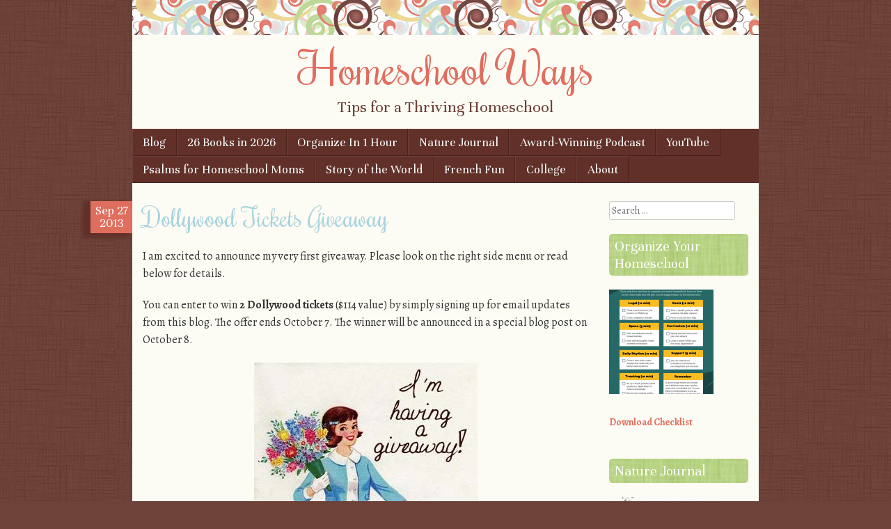

--- FILE ---
content_type: text/html; charset=utf-8
request_url: https://www.google.com/recaptcha/api2/aframe
body_size: 266
content:
<!DOCTYPE HTML><html><head><meta http-equiv="content-type" content="text/html; charset=UTF-8"></head><body><script nonce="eV9niJM8NwyLufJ8X4fPcw">/** Anti-fraud and anti-abuse applications only. See google.com/recaptcha */ try{var clients={'sodar':'https://pagead2.googlesyndication.com/pagead/sodar?'};window.addEventListener("message",function(a){try{if(a.source===window.parent){var b=JSON.parse(a.data);var c=clients[b['id']];if(c){var d=document.createElement('img');d.src=c+b['params']+'&rc='+(localStorage.getItem("rc::a")?sessionStorage.getItem("rc::b"):"");window.document.body.appendChild(d);sessionStorage.setItem("rc::e",parseInt(sessionStorage.getItem("rc::e")||0)+1);localStorage.setItem("rc::h",'1768969081036');}}}catch(b){}});window.parent.postMessage("_grecaptcha_ready", "*");}catch(b){}</script></body></html>